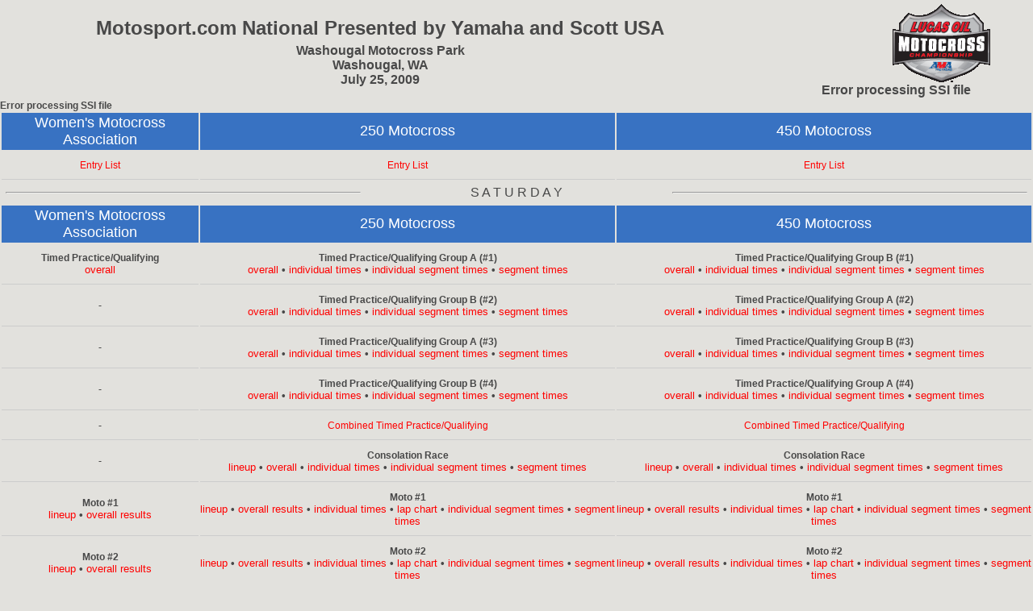

--- FILE ---
content_type: text/html
request_url: http://americanmotocrossresults.com/live/archives/mx/2009/08-washougal/index.shtml
body_size: 9443
content:
<HTML><HEAD>
<TITLE>Washougal 2009 Results</TITLE>
<link href="/css/results/style-dyn.css" rel="stylesheet" media="screen" type="text/css" />
</HEAD>
<BODY class="resPage">

<TABLE align="center" width="100%">
	<TR>
		<TD align="center">
			<H2>Motosport.com National Presented by Yamaha and Scott USA</H2>
			<B>Washougal Motocross Park</B><BR>
			<B>Washougal, WA</B><BR>
			<B>July 25, 2009</B><BR>
		</TD>
    <TD align="center"> <IMG border="0" src="/live/archives/mx/images/MXSeriesLogo.gif" width="250" height="100"><BR>
			<B>Error processing SSI file</B><BR>

		</TD>
	</TR>
</TABLE>
<B>Error processing SSI file</B><BR>


<TABLE width="100%" align="center" name="results" cellpadding="2" cellspacing="2">
  <TR class="trheader"> 
    <TD align="center"><FONT size="+1">Women's Motocross Association</FONT></TD>
    <TD align="center"><FONT size="+1">250 Motocross</FONT></TD>
    <TD align="center"><FONT size="+1">450 Motocross</FONT></TD>
  </TR>
  <TR class="trrow"> 
    <TD align="center"><A href="wma_entrylist.pdf" target="_blank">Entry List</A></TD>
    <TD align="center"><A href="250_entrylist.pdf" target="_blank">Entry List</A></TD>
    <TD align="center"><A href="450_entrylist.pdf" target="_blank">Entry List</A></TD>
  </TR>
  <TR> 
    <TD colspan = 3 align="center"> 
      <TABLE width="100%">
        <TR> 
          <TD width="35%"> 
            <HR>
          </TD>
          <TD align="center">S A T U R D A Y</TD>
          <TD width="35%"> 
            <HR>
          </TD>
        </TR>
      </TABLE>
    </TD>
  </TR>
  <TR class="trheader"> 
    <TD align="center"><FONT size="+1">Women's Motocross Association</FONT></TD>
    <TD align="center"><FONT size="+1">250 Motocross</FONT></TD>
    <TD align="center"><FONT size="+1">450 Motocross</FONT></TD>
  </TR>
  <TR class="trrow"> 
    <TD align="center">Timed Practice/Qualifying<BR>
		<FONT size="-1"><A href="wma_q1_ovr.pdf" target="_blank">overall</A></FONT></TD>
    <TD align="center">Timed Practice/Qualifying Group A (#1)<BR>
		<FONT size="-1"><A href="250_q1_ovr.pdf" target="_blank">overall</A> &#149; 
		<A href="250_q1_ind.pdf" target="_blank">individual times</A> &#149; 
		<A href="250_q1_indseg.pdf" target="_blank">individual segment times</A> &#149; 
		<A href="250_q1_seg.pdf" target="_blank">segment times</A></FONT></TD>
    <TD align="center">Timed Practice/Qualifying Group B (#1)<BR>
		<FONT size="-1"><A href="450_q1_ovr.pdf" target="_blank">overall</A> &#149; 
		<A href="450_q1_ind.pdf" target="_blank">individual times</A> &#149; 
		<A href="450_q1_indseg.pdf" target="_blank">individual segment times</A> &#149; 
		<A href="450_q1_seg.pdf" target="_blank">segment times</A></FONT></TD>
  </TR>
  <TR class="trrow"> 
    <TD align="center">-</TD>
    <TD align="center">Timed Practice/Qualifying Group B (#2)<BR>
		<FONT size="-1"><A href="250_q2_ovr.pdf" target="_blank">overall</A> &#149; 
		<A href="250_q2_ind.pdf" target="_blank">individual times</A> &#149; 
		<A href="250_q2_indseg.pdf" target="_blank">individual segment times</A> &#149; 
		<A href="250_q2_seg.pdf" target="_blank">segment times</A></FONT></TD>
    <TD align="center">Timed Practice/Qualifying Group A (#2)<BR>
		<FONT size="-1"><A href="450_q2_ovr.pdf" target="_blank">overall</A> &#149; 
		<A href="450_q2_ind.pdf" target="_blank">individual times</A> &#149; 
		<A href="450_q2_indseg.pdf" target="_blank">individual segment times</A> &#149; 
		<A href="450_q2_seg.pdf" target="_blank">segment times</A></FONT></TD>
  </TR>
  <TR class="trrow"> 
    <TD align="center">-</TD>
    <TD align="center">Timed Practice/Qualifying Group A (#3)<BR>
		<FONT size="-1"><A href="250_q3_ovr.pdf" target="_blank">overall</A> &#149; 
		<A href="250_q3_ind.pdf" target="_blank">individual times</A> &#149; 
		<A href="250_q3_indseg.pdf" target="_blank">individual segment times</A> &#149; 
		<A href="250_q3_seg.pdf" target="_blank">segment times</A></FONT></TD>
    <TD align="center">Timed Practice/Qualifying Group B (#3)<BR>
		<FONT size="-1"><A href="450_q3_ovr.pdf" target="_blank">overall</A> &#149; 
		<A href="450_q3_ind.pdf" target="_blank">individual times</A> &#149; 
		<A href="450_q3_indseg.pdf" target="_blank">individual segment times</A> &#149; 
		<A href="450_q3_seg.pdf" target="_blank">segment times</A></FONT></TD>
  </TR>
  <TR class="trrow"> 
    <TD align="center">-</TD>
    <TD align="center">Timed Practice/Qualifying Group B (#4)<BR>
		<FONT size="-1"><A href="250_q4_ovr.pdf" target="_blank">overall</A> &#149; 
		<A href="250_q4_ind.pdf" target="_blank">individual times</A> &#149; 
		<A href="250_q4_indseg.pdf" target="_blank">individual segment times</A> &#149; 
		<A href="250_q4_seg.pdf" target="_blank">segment times</A></FONT></TD>
    <TD align="center">Timed Practice/Qualifying Group A (#4)<BR>
		<FONT size="-1"><A href="450_q4_ovr.pdf" target="_blank">overall</A> &#149; 
		<A href="450_q4_ind.pdf" target="_blank">individual times</A> &#149; 
		<A href="450_q4_indseg.pdf" target="_blank">individual segment times</A> &#149; 
		<A href="450_q4_seg.pdf" target="_blank">segment times</A></FONT></TD>
  </TR>
  <TR class="trrow"> 
    <TD align="center">-</TD>
    <TD align="center"><A href="250_qc_ovr.pdf" target="_blank">Combined Timed Practice/Qualifying</A></TD>
    <TD align="center"><A href="450_qc_ovr.pdf" target="_blank">Combined Timed Practice/Qualifying</A></TD>
  </TR>
  <TR class="trrow"> 
    <TD align="center">-</TD>
    <TD align="center">Consolation Race<BR>
		<FONT size="-1"><A href="250_c_lineup.pdf" target="_blank">lineup</A> &#149; 
		<A href="250_c_ovr.pdf" target="_blank">overall</A> &#149; 
		<A href="250_c_ind.pdf" target="_blank">individual times</A> &#149; 
		<A href="250_c_indseg.pdf" target="_blank">individual segment times</A> &#149; 
		<A href="250_c_seg.pdf" target="_blank">segment times</A></FONT></TD>
    <TD align="center">Consolation Race<BR>
		<FONT size="-1"><A href="450_c_lineup.pdf" target="_blank">lineup</A> &#149; 
		<A href="450_c_ovr.pdf" target="_blank">overall</A> &#149; 
		<A href="450_c_ind.pdf" target="_blank">individual times</A> &#149; 
		<A href="450_c_indseg.pdf" target="_blank">individual segment times</A> &#149; 
		<A href="450_c_seg.pdf" target="_blank">segment times</A></FONT></TD>
  </TR>
  <TR class="trrow"> 
    <TD align="center">Moto #1<BR>
		<FONT size="-1"><A href="wma_m1_lineup.pdf" target="_blank">lineup</A> &#149; 
		<A href="wma_m1_ovr.pdf" target="_blank">overall results</A></FONT> 
    </TD>
    <TD align="center">Moto #1<BR>
		<FONT size="-1"><A href="250_m1_lineup.pdf" target="_blank">lineup</A> &#149; 
		<A href="250_m1_ovr.pdf" target="_blank">overall results</A> &#149; 
		<A href="250_m1_ind.pdf" target="_blank">individual times</A> &#149; 
		<A href="250_m1_lap.pdf" target="_blank">lap chart</A> &#149; 
		<A href="250_m1_indseg.pdf" target="_blank">individual segment times</A> &#149; 
		<A href="250_m1_seg.pdf" target="_blank">segment times</A></FONT> 
    </TD>
    <TD align="center">Moto #1<BR>
		<FONT size="-1"><A href="450_m1_lineup.pdf" target="_blank">lineup</A> &#149; 
		<A href="450_m1_ovr.pdf" target="_blank">overall results</A> &#149; 
		<A href="450_m1_ind.pdf" target="_blank">individual times</A> &#149; 
		<A href="450_m1_lap.pdf" target="_blank">lap chart</A> &#149; 
		<A href="450_m1_indseg.pdf" target="_blank">individual segment times</A> &#149; 
		<A href="450_m1_seg.pdf" target="_blank">segment times</A></FONT> 
    </TD>
  </TR>
  <TR class="trrow"> 
    <TD align="center">Moto #2<BR>
		<FONT size="-1"><A href="wma_m2_lineup.pdf" target="_blank">lineup</A> &#149; 
		<A href="wma_m2_ovr.pdf" target="_blank">overall results</A></FONT> 
    </TD>
    <TD align="center">Moto #2<BR>
		<FONT size="-1"><A href="250_m2_lineup.pdf" target="_blank">lineup</A> &#149; 
		<A href="250_m2_ovr.pdf" target="_blank">overall results</A> &#149; 
		<A href="250_m2_ind.pdf" target="_blank">individual times</A> &#149; 
		<A href="250_m2_lap.pdf" target="_blank">lap chart</A> &#149; 
		<A href="250_m2_indseg.pdf" target="_blank">individual segment times</A> &#149; 
		<A href="250_m2_seg.pdf" target="_blank">segment times</A></FONT> 
    </TD>
    <TD align="center">Moto #2<BR>
		<FONT size="-1"><A href="450_m2_lineup.pdf" target="_blank">lineup</A> &#149; 
		<A href="450_m2_ovr.pdf" target="_blank">overall results</A> &#149; 
		<A href="450_m2_ind.pdf" target="_blank">individual times</A> &#149; 
		<A href="450_m2_lap.pdf" target="_blank">lap chart</A> &#149; 
		<A href="450_m2_indseg.pdf" target="_blank">individual segment times</A> &#149; 
		<A href="450_m2_seg.pdf" target="_blank">segment times</A></FONT> 
    </TD>
  </TR>
  <TR class="trrow"> 
    <TD align="center"><A href="wma_overall.pdf" target="_blank">Overall</A></TD>
    <TD align="center"><A href="250_overall.pdf" target="_blank">Overall</A></TD>
    <TD align="center"><A href="450_overall.pdf" target="_blank">Overall</A></TD>
  </TR>
  <TR class="trrow"> 
    <TD align="center"><A href="wma_points.pdf" target="_blank">Season Points</A></TD>
    <TD align="center"><A href="250_points.pdf" target="_blank">Season Points</A></TD>
    <TD align="center"><A href="450_points.pdf" target="_blank">Season Points</A></TD>
  </TR>
</TABLE>


--- FILE ---
content_type: text/css
request_url: http://americanmotocrossresults.com/css/results/style-dyn.css
body_size: 33810
content:
body {
	padding:0px;
	margin:0px;	
	background-color:#ECECEC;
	position:relative;
	-webkit-text-size-adjust:none;
	min-height:416px;
	font-family:Arial, Verdana;
	font-size: 12px;
	color:#484848!important;
	-webkit-touch-callout:none;
}

.livetiming #main-content-wrapper ul {
	padding:0px;
	margin:0px;
	height:auto;
}

/*.livetiming #main-content-wrapper li {
	background-color:#FFFFFF;
}*/

.livetiming #main-content-wrapper li {
	list-style:none outside none;
	position:relative;
	width:100%;
	padding:0px;
	margin:0px;
	float: left;
	clear: both;	
}

#facebook li, #twitter ul.tweet_list li {
	list-style: none outside none;
	position: relative;
	width: 100%;
	padding: 10px 0px;
	float: left;
	clear: both;
	border-bottom: 1px solid gray!important;
}
	

.livetiming #content {
	clear:both;
	overflow:hidden;
}


a:hover {
	text-decoration:underline!important;
}

.red a, .blue a {
	color:white!important;
}

.standingsclass ul li a {
	text-decoration:underline;
}

#raceresults, #raceresults2, #raceresults3, #raceresultsheader {
	clear:both;
	width:100%;
}

#raceresultsheader {
	font-weight:normal;
}

#raceresults {
	font-weight:bold;
}

.personal {
	color:#00ff00;
}

#flagstate, .number, .comp, .besttime, .lasttime, .diff, .name, .laps, .eventtime, .event, .eventname, .eventclass, .type, .data, .eventsession, .resultlink, .dates, .detailname, .detailbike, .detailposition, .detaildifference, .detailbest, .dpit, .dlap, .dlaptime, .dflag, .flagstate, .notavailable {
	display:block;
    overflow:hidden;
	padding-top:5px;
	float:left;		
}

.type {
	width:25%;
	vertical-align:top;
}

.info {
	width:73%;
	vertical-align:top;	
}

.number, .comp, .besttime, .lasttime, .diff, .laps, .dates, .dlaptime {
	text-align:center;
}

.number, .comp {
	width:7%;
}

.name {
    text-align:left;
	text-overflow:ellipsis;
	padding-left:5px;
	padding-top:5px;
	white-space:nowrap;
	max-width:62%;	
}
.event2 {
	width:100%!important;
}

.event {
	color: white!important;
	display: block;
}
.event a {
	color:#1F4192;
	text-decoration:underline;
}

.namenarrow {
	width:25%;
}
.namewide {
	width:49%;
}

.dates {
	width: 28%;
}

.diff, .besttime, .lasttime {
	width:18%;
}

.gap, .pit {
	text-align:center;
	width:15%;
}

.laps {
	width:10%;
}

.dflag {
	width:27px;
}

.dlap, .dpit {
	width:12%;
	text-align:center;
}

.dlaptime {
	width:25%;
}

.eventdate, .type {
	text-align:left;
	color:#1F4192;
	font-size:14px;
	text-transform:capitalize;
	margin:0;
	padding-top:5px;
	clear:both;
}

.eventtime {
	float:left;
	width:18%;
	padding-left:5px;
}
.eventsession, .notavailable {
	text-align:center;
	width:100%;
}

.notavailable {
	color:grey;
	font-size:x-small;
}

.resultlink {
	float:right!important;
	width:90%!important;
	margin-top:3px!important;
}

.speedlink {
	background-image:url('logo-speed@2x.png');
    background-size: 53px 18px;
	background-repeat:no-repeat;
	width:53px;
	height:18px;
	float:left;
	margin-top:4px;
    margin-left:5px;
}

a {
	text-decoration:underline;
}

#eventheader {
	float:left;	
	width:73%;
	text-align:left;	
	font-size:12px;	
	font-weight: bold;
}

.eventsessionwide {
	float:left;
    text-align:left;
	text-overflow:ellipsis;
	padding-left:5px;
	padding-top:5px;
	white-space:nowrap;
	max-width:75%;	
	overflow:hidden;
}

.eventsessionnarrow {
	float:left;	
    text-align:left;
	text-overflow:ellipsis;
	padding-left:5px;
	padding-top:5px;
	white-space:nowrap;
	max-width:54%;	
	overflow:hidden;
}


#content {
	width:100%;
	position:relative;
	height:auto;
	z-index:0;
	overflow:auto;
}
#header, #footer {
	width:100%;
	position:relative;
	height:auto;
	z-index:0;
	overflow:hidden;
	color:#1F4192;
	font-size:14px;
	text-align:left;
	text-transform:capitalize;
}

#dock, #seriestime, #seriestrack, #eventheader, #detailheader {
	clear:both;
	line-height:inherit;
	position:relative;
	display:block;	
}

.toggler {
	font-weight:bold;	
	text-align:center;
	font-size:11px;
	display:block;
    overflow:hidden;
	padding-top:3px;	
	width:80px;
	color:white;
	text-decoration:underline;
	height:20px;	
	-webkit-border-radius: 5px;
	-moz-border-radius: 5px;
	border-radius: 2px;
	font-size: 11px;	
}


#racedata, #eventheader, #detailheader {
	color:#1F4192;
	padding-top:3px;	
	text-align:left;
	line-height:1.4;
	position:relative;
	clear:both;
}

#racedata {
	height:70px;
}

#detailheader {
	height:154px;
}

#eventheader {
	float:left;
	height:65px;
}

#ticketbutton {
	float:left;
	border-radius: 15px;	
	font-size:12px;
	text-align:center;	
	margin-top:20px;
	width:26%;
	height:30px;
}

#tickettext {
	display:block;
	padding-top:7px;
	width:100%;
	height:100%;
}
#tickettext a {
	text-decoration:none;
	color:#FFFFFF;	
}

#flag, #status{
	width:35%;
	float:right;
	text-align:right;
}

#heartbeat, #sessionname {
	float:left;
}

#heartbeat, #sessionname {
	width:65%;
}


#flagchange{
	position:relative;
	bottom:0px;
	float:right;
	width:60px;
	text-align: left;
	height:15px;		
	border:1px solid #dbdcdc;
}

#flagchange-sm{
	padding:2px; 5px; 2px; 2px;
	float:left;
	width:20px;
	text-align: left;
	height:20px;		
}

.flag-White {
	background:	-moz-radial-gradient(45px 45px, ellipse farthest-corner, #000000 0%, #666666 100%);
	background:	-webkit-gradient(radial, center center, 0, center center, 50, from(#000000), to(#666666));
	-webkit-box-shadow: inset 0 0 2px 2px #1f1f1f; 
	filter: progid:DXImageTransform.Microsoft.gradient(enabled='true', startColorstr=#000000, endColorstr=#666666, GradientType=0);
}

.flag-Green {
	background:	-moz-radial-gradient(45px 45px, ellipse farthest-corner, #00ff00 0%, #006600 100%);
	background:	-webkit-gradient(radial, center center, 0, center center, 50, from(#00ff00), to(#006600));
	-webkit-box-shadow: inset 0 0 2px 2px #1f1f1f; 
	filter: progid:DXImageTransform.Microsoft.gradient(enabled='true', startColorstr=#00ff00, endColorstr=#006600, GradientType=0);
}
.flag-Finish, .flag-None {
	position: relative; bottom: 0px; 
	background-image:url('flag-none.png');
	background-repeat:repeat;	
}

.flag-Yellow {
	background:	-moz-radial-gradient(45px 45px, ellipse farthest-corner, #ffff00 0%, #666600 100%);
	background:	-webkit-gradient(radial, center center, 0, center center, 50, from(#ffff00), to(#666600));
	-webkit-box-shadow: inset 0 0 2px 2px #1f1f1f; 
	filter: progid:DXImageTransform.Microsoft.gradient(enabled='true', startColorstr=#ffff00, endColorstr=#666600, GradientType=0);
}
.flag-Red {
	background:	-moz-radial-gradient(45px 45px, ellipse farthest-corner, #ff0000 0%, #660000 100%);
	background:	-webkit-gradient(radial, center center, 0, center center, 50, from(#ff0000), to(#660000));
	-webkit-box-shadow: inset 0 0 2px 2px #1f1f1f; 
	filter: progid:DXImageTransform.Microsoft.gradient(enabled='true', startColorstr=#ff0000, endColorstr=#660000, GradientType=0);
}
.flag-Warm {
	position: relative; bottom: 0px; 
	background:	-moz-radial-gradient(45px 45px, ellipse farthest-corner, #ff00ff 0%, #660066 100%);
	background:	-webkit-gradient(radial, center center, 0, center center, 50, from(#ff00ff), to(#660066)); 
	-webkit-box-shadow: inset 0 0 2px 2px #1f1f1f; 	
	filter: progid:DXImageTransform.Microsoft.gradient(enabled='true', startColorstr=#ff00ff, endColorstr=#660066, GradientType=0);
}

#detaildata {
	display:block; 
	width:300px; 
	height:155px;
	padding-top:5px;
}

.headshot {
	float:left;
	width:100px;
	height:150px;
}

.detaillabel {
	font-size:14px;
	font-weight:bold;
	width:50px;
	float:left;
	padding-left:5px;	
}

.ddata {
	font-size:14px;
	font-weight:bold;
	width:115px;
	float:left;
	padding-left:2px;	
	text-overflow:ellipsis;
	white-space:nowrap;
}
.newslink
{
	height:40px;
}
.newsitem{
	width: 100%;
	text-align:left;
	text-transform:underline;
	padding-top:5px!important;
	border-bottom:1px solid #dbdcdc;	
}
#loading{
    display:block;
    width:100%;
	height:100px;
	padding-top:35px;
    text-align:center;
    /*in supporting browsers, make it
     a little transparent*/
    border-top:1px solid #dbdcdc;
    border-bottom:1px solid #dbdcdc;
}


.button {
	padding: 8px;
	text-align:center;
	display: block;
	background: linear-gradient(top, #204292 0%,#3171E0 0%,#204292 100%);
	height: 12px;
	width: 55px;
	margin: 0px 5px 0px 5px;
	-webkit-border-radius: 5px;
	-moz-border-radius: 5px;
	border-radius: 2px;
	font-size: 13px;
}

.float-right {
	float:right;
}

.red {
    color:white;
	border: 1px solid #e84059;
	background: #e84059; /* Old browsers */
	background: -moz-linear-gradient(top, #e84059 0%, #e84059 49%, #bf1930 50%, #bf1930 100%); /* FF3.6+ */
	background: -webkit-gradient(linear, left top, left bottom, color-stop(0%,#e84059), color-stop(49%,#e84059), color-stop(50%,#bf1930), color-stop(100%,#bf1930)); /* Chrome,Safari4+ */
	background: -webkit-linear-gradient(top, #e84059 0%,#e84059 49%,#bf1930 50%,#bf1930 100%); /* Chrome10+,Safari5.1+ */
	background: -o-linear-gradient(top, #e84059 0%,#e84059 49%,#bf1930 50%,#bf1930 100%); /* Opera 11.10+ */
	background: -ms-linear-gradient(top, #e84059 0%,#e84059 49%,#bf1930 50%,#bf1930 100%); /* IE10+ */
	background: linear-gradient(top, #e84059 0%,#e84059 49%,#bf1930 50%,#bf1930 100%); /* W3C */
	filter: progid:DXImageTransform.Microsoft.gradient( startColorstr='#e84059', endColorstr='#bf1930',GradientType=0 ); /* IE6-9 */
}

.blue {
    color:white;
	border: 1px solid #415ea4;
	background: #415ea4; /* Old browsers */
	background: -moz-linear-gradient(top, #415ea4 0%, #415ea4 49%, #19357c 50%, #19357c 100%); /* FF3.6+ */
	background: -webkit-gradient(linear, left top, left bottom, color-stop(0%,#415ea4), color-stop(49%,#415ea4), color-stop(50%,#19357c), color-stop(100%,#19357c)); /* Chrome,Safari4+ */
	background: -webkit-linear-gradient(top, #415ea4 0%,#415ea4 49%,#19357c 50%,#19357c 100%); /* Chrome10+,Safari5.1+ */
	background: -o-linear-gradient(top, #415ea4 0%,#415ea4 49%,#19357c 50%,#19357c 100%); /* Opera 11.10+ */
	background: -ms-linear-gradient(top, #415ea4 0%,#415ea4 49%,#19357c 50%,#19357c 100%); /* IE10+ */
	background: linear-gradient(top, #415ea4 0%,#415ea4 49%,#19357c 50%,#19357c 100%); /* W3C */
	filter: progid:DXImageTransform.Microsoft.gradient( startColorstr='#415ea4', endColorstr='#19357c',GradientType=0 ); /* IE6-9 */
}
.news-teaser p {
	padding: 0;
    margin-top: 0;
	font-weight: normal;
	font-size:12px;
}

li ul li {
	width: 257px;
	color:#000000;
}

ul.newstext li h4 {
	margin: 0;
	padding: 5px 74px 5px 0px;
	font-size: 12px;
	font-weight: bold;
	color: #1F4192;
}

li .newstext {
	padding:0px;
	border-bottom: 1px solid white;
}
li .date {
	margin: 0;
	padding: 5px 0px 0px 0px;
	font-size: 22px;
	font-weight: bold;
	color: #666;
}
li .fbdate {
	margin: 0;
	padding: 0px 0px 5px 0px;
	font-size: 16px;
	font-weight: bold;
	color: #666;
	float: left;
	width: 100%;
}


.toggler {
	z-index:99;
	position:absolute;
	top:0;
	right:0;
}

h4 {
	color:#e84059;
	font-style:italic;
	font-size:14px;
	margin:3px 0px;
	text-transform:uppercase;
}
h4.red, h4.blue {
	color:white!important;
	clear:both;
}

ul.eventsched li {
	border-bottom:1px solid #dbdcdc;
	height:25px;
	list-style:none;
}
#archive {
	padding-top:10px;
	clear:both;
}


/* SpryTabbedPanels.css - Revision: Spry Preview Release 1.4 */

/* Copyright (c) 2006. Adobe Systems Incorporated. All rights reserved. */

/* Horizontal Tabbed Panels
 *
 * The default style for a TabbedPanels widget places all tab buttons
 * (left aligned) above the content panel.
 */

/* This is the selector for the main TabbedPanels container. For our
 * default style, this container does not contribute anything visually,
 * but it is floated left to make sure that any floating or clearing done
 * with any of its child elements are contained completely within the
 * TabbedPanels container, to minimize any impact or undesireable
 * interaction with other floated elements on the page that may be used
 * for layout.
 *
 * If you want to constrain the width of the TabbedPanels widget, set a
 * width on the TabbedPanels container. By default, the TabbedPanels widget
 * expands horizontally to fill up available space.
 *
 * The name of the class ("TabbedPanels") used in this selector is not
 * necessary to make the widget function. You can use any class name you
 * want to style the TabbedPanels container.
 */
.TabbedPanels {
	margin: 10px 0px;
	padding: 0px;
	float: none;
	clear: none;
	width: 100%;
}

/* This is the selector for the TabGroup. The TabGroup container houses
 * all of the tab buttons for each tabbed panel in the widget. This container
 * does not contribute anything visually to the look of the widget for our
 * default style.
 *
 * The name of the class ("TabbedPanelsTabGroup") used in this selector is not
 * necessary to make the widget function. You can use any class name you
 * want to style the TabGroup container.
 */
.TabbedPanelsTabGroup {
	margin: 0px;
	padding: 0px;
}

/* This is the selector for the TabbedPanelsTab. This container houses
 * the title for the panel. This is also the tab "button" that the user clicks
 * on to activate the corresponding content panel so that it appears on top
 * of the other tabbed panels contained in the widget.
 *
 * For our default style, each tab is positioned relatively 1 pixel down from
 * where it wold normally render. This allows each tab to overlap the content
 * panel that renders below it. Each tab is rendered with a 1 pixel bottom
 * border that has a color that matches the top border of the current content
 * panel. This gives the appearance that the tab is being drawn behind the
 * content panel.
 *
 * The name of the class ("TabbedPanelsTab") used in this selector is not
 * necessary to make the widget function. You can use any class name you want
 * to style this tab container.
 */
.TabbedPanelsTab {
	position: relative;
	top: 1px;
	float: left;
	padding: 4px 10px;
	margin: 0px 1px 0px 0px;
	font: bold 18px "Trebuchet MS", Arial, Helvetica, sans-serif;
	background-color: #DDD!important;
	list-style: none;
	border-left: solid 1px #CCC;
	border-bottom: solid 1px #999;
	border-top: solid 1px #999;
	border-right: solid 1px #999;
	-moz-user-select: none;
	-khtml-user-select: none;
	cursor: pointer;
}

/* This selector is an example of how to change the appearnce of a tab button
 * container as the mouse enters it. The class "TabbedPanelsTabHover" is
 * programatically added and removed from the tab element as the mouse enters
 * and exits the container.
 */
.TabbedPanelsTabHover {
	background-color: #CCC;
}

/* This selector is an example of how to change the appearance of a tab button
 * container after the user has clicked on it to activate a content panel.
 * The class "TabbedPanelsTabSelected" is programatically added and removed
 * from the tab element as the user clicks on the tab button containers in
 * the widget.
 *
 * As mentioned above, for our default style, tab buttons are positioned
 * 1 pixel down from where it would normally render. When the tab button is
 * selected, we change its bottom border to match the background color of the
 * content panel so that it looks like the tab is part of the content panel.
 */
.TabbedPanelsTabSelected {
	background-color: #EEE!important;
	border-bottom: 1px solid #EEE;
	color: #D80000;
}

/* This selector is an example of how to make a link inside of a tab button
 * look like normal text. Users may want to use links inside of a tab button
 * so that when it gets focus, the text *inside* the tab button gets a focus
 * ring around it, instead of the focus ring around the entire tab.
 */
.TabbedPanelsTab a {
	color: black;
	text-decoration: none;
}

/* This is the selector for the ContentGroup. The ContentGroup container houses
 * all of the content panels for each tabbed panel in the widget. For our
 * default style, this container provides the background color and borders that
 * surround the content.
 *
 * The name of the class ("TabbedPanelsContentGroup") used in this selector is
 * not necessary to make the widget function. You can use any class name you
 * want to style the ContentGroup container.
 */
.TabbedPanelsContentGroup {
	clear: both;
	border-top: solid 1px #999;
	background-color: #EEE;
}

/* This is the selector for the Content panel. The Content panel holds the
 * content for a single tabbed panel. For our default style, this container
 * provides some padding, so that the content is not pushed up against the
 * widget borders.
 *
 * The name of the class ("TabbedPanelsContent") used in this selector is
 * not necessary to make the widget function. You can use any class name you
 * want to style the Content container.
 */
.TabbedPanelsContent {
}

/* This selector is an example of how to change the appearnce of the currently
 * active container panel. The class "TabbedPanelsContentVisible" is
 * programatically added and removed from the content element as the panel
 * is activated/deactivated.
 */
.TabbedPanelsContentVisible {
}

/* Vertical Tabbed Panels
 *
 * The following rules override some of the default rules above so that the
 * TabbedPanels widget renders with its tab buttons along the left side of
 * the currently active content panel.
 *
 * With the rules defined below, the only change that will have to be made
 * to switch a horizontal tabbed panels widget to a vertical tabbed panels
 * widget, is to use the "VTabbedPanels" class on the top-level widget
 * container element, instead of "TabbedPanels".
 */

/* This selector floats the TabGroup so that the tab buttons it contains
 * render to the left of the active content panel. A border is drawn around
 * the group container to make it look like a list container.
 */
.VTabbedPanels .TabbedPanelsTabGroup {
	float: left;
	width: 10em;
	height: 20em;
	background-color: #EEE;
	position: relative;
	border-top: solid 1px #999;
	border-right: solid 1px #999;
	border-left: solid 1px #CCC;
	border-bottom: solid 1px #CCC;
}

/* This selector disables the float property that is placed on each tab button
 * by the default TabbedPanelsTab selector rule above. It also draws a bottom
 * border for the tab. The tab button will get its left and right border from
 * the TabGroup, and its top border from the TabGroup or tab button above it.
 */
.VTabbedPanels .TabbedPanelsTab {
	float: none;
	margin: 0px;
	border-top: none;
	border-left: none;
	border-right: none;
}

/* This selector disables the float property that is placed on each tab button
 * by the default TabbedPanelsTab selector rule above. It also draws a bottom
 * border for the tab. The tab button will get its left and right border from
 * the TabGroup, and its top border from the TabGroup or tab button above it.
 */
.VTabbedPanels .TabbedPanelsTabSelected {
	background-color: #EEE;
	border-bottom: solid 1px #999;
}

/* This selector floats the content panels for the widget so that they
 * render to the right of the tabbed buttons.
 */
.VTabbedPanels .TabbedPanelsContentGroup {
	clear: none;
	float: left;
	padding: 0px;
	width: 30em;
	height: 20em;
}

.TabbedPanelsContent td.body12noind td, td.rr {text-align:center!important; background-color: #FFFFFF;}
.TabbedPanelsContent td p {padding: 5px 10px 0px 5px;}
#facebook a, #twitter a {color: #E84059;}
#facebook a img {float: left;padding-right:5px;}
.fblink {float:right; display:block;}
.tabtitle {padding-left:5px;}
.tweet_avatar {
float: right;
padding: 10px 0px 2px 10px;
}
.tweet_text {
font-weight: bold;
}
.tweet_time {
color: darkGray;
}
.twitter-buttons {
display: block;
clear: both;
padding-top: 5px;
height: 20px;
}
#footer-wrapper {
	color: white;
font-size: x-small;
text-align: center;
margin: 20px;}

#eventlogo {
position: absolute;
top: 10px;
right: 5px;
z-index: 100;}

#eventlogo.SX {
	width: 244px;
height: 100px;
	background-image: url('/assets/logos/sx.png');}
#header {height: 100px;}

#eventheader {padding:0px!important;}
#main-content-wrapper {border-bottom: 1px solid grey;}
ul#sub-nav ul {top:34px;width: 257px;}
ul.dubsub li:hover {background-color:#415ea4;}
ul#sub-nav li a {height: 32px;}
.livetiming #main-content-wrapper li {
background-color: white;
}
#ifrm {width: 807px;
display: block;
float: left;
border:0px;
margin-top: 15px;}
.buttonblue {
   border-top: 1px solid #a7cbfd;
   background: #3872c2;
   background: -webkit-gradient(linear, left top, left bottom, from(#3061a7), to(#3872c2));
   background: -webkit-linear-gradient(top, #3061a7, #3872c2);
   background: -moz-linear-gradient(top, #3061a7, #3872c2);
   background: -ms-linear-gradient(top, #3061a7, #3872c2);
   background: -o-linear-gradient(top, #3061a7, #3872c2);
	padding: 5px;
   -webkit-border-radius: 19px;
   -moz-border-radius: 19px;
   border-radius: 19px;
   -webkit-box-shadow: rgba(0,0,0,1) 0 1px 0;
   -moz-box-shadow: rgba(0,0,0,1) 0 1px 0;
   box-shadow: rgba(0,0,0,1) 0 1px 0;
   text-shadow: rgba(0,0,0,.4) 0 1px 0;
   color: white;
   font-size: 24px;
   font-family: 'Lucida Grande', Helvetica, Arial, Sans-Serif;
	text-decoration:none!important;
   vertical-align: middle;
   }
.buttonblue:hover {
   border-top-color: #1d52a2;
   background: #1d52a2;
   color: #ccc;
	text-decoration:none!important;
   }
.buttonblue:active {
   border-top-color: #1d52a2;
   background: #1d52a2;
   }
   .resPage {background-color:#E2E1DD;}
   .resPage {background-color:#E2E1DD;}
   .resPage a {font-weight:normal!important;}
   .resPage a:link {color: red; text-decoration: none;}
   .resPage a:visited {color: #1d52a2;}
   .resPage a:hover {color: #1d52a2; text-decoration: underline;}
   .resPage h2 {margin: 5px 0px;}
   tr.trrow {background-color:#E2E1DD;}
   tr.trheader, .trheader {background-color: #3872C2; color: white;}
   .bevent {font-size:2em;}
   tr.trrow td {font-size: 12px;
margin-bottom: 21px;
padding: 10px 0px;
border-bottom: 1px solid #cccccc; font-weight:bold;}
p.footer {margin: 10px 0px; display: block; width: 100%; float: left;}
.noInfo {float: left; width: 100%;text-align:center;}
.main {
	margin-top:10px;
height: 550px;
width: 810px;
background-color: white;
float: left;
position:relative;}
.mainbottom {
	margin-top:10px;
height: 100px;
width: 810px;
background-color: white;
float: left;
position:relative;}

.q450-1 {
	width: 250px;
	height:  100px;
	text-align: left;
	margin-left: 10px;
	top: 0px;
	left: 0px;
	position: absolute;
}

.q450-2 {
	width: 250px;
	height:  100px;
	text-align: left;
	top: 100px;
	margin-left: 10px;
	left: 0px;
	position: absolute;
}
.q450-3 {
	width: 250px;
	height:  100px;
	text-align: left;
	margin-left: 10px;
	top: 200px;
	left: 0px;
	position: absolute;

}
.q450-4 {
	width: 250px;
	height:  100px;
	text-align: left;
	margin-left: 10px;
	top: 300px;
	left: 0px;
	position: absolute;
}
.q450-c {
	width: 250px;
	height:  100px;
	text-align: left;
	left: 0px;
	top: 400px;
	position: absolute;
	margin-left: 10px;
}

.q250-1 {
	width: 250px;
	height:  100px;
	text-align: left;
	margin-left: 10px;
	top: 0px;
	left: 275px;
	position: absolute;
}
.q250-2 {
	width: 250px;
	height:  100px;
	text-align: left;
	margin-left: 10px;
	top: 100px;
	left: 275px;
	position: absolute;
}
.q250-3 {
	width: 250px;
	height:  100px;
	text-align: left;
	margin-left: 10px;
	top: 200px;
	left: 275px;
	position: absolute;
}
.q250-4 {
	width: 250px;
	height:  100px;
	text-align: left;
	margin-left: 10px;
	top: 300px;
	left: 275px;
	position: absolute;
}
.q250-c {
	width: 250px;
	height:  100px;
	text-align: left;
	margin-left: 10px;
	top: 400px;
	left: 275px;
	position: absolute;
}

.qwmx-1 {
	width: 250px;
	height:  100px;
	text-align: left;
	margin-left: 10px;
	top: 0px;
	left: 550px;
	position: absolute;
}

.qwmx-2 {
	width: 250px;
	height:  100px;
	text-align: left;
	margin-left: 10px;
	top: 100px;
	left: 550px;
	position: absolute;
}
.qwmx-c {
	width: 250px;
	height:  100px;
	text-align: left;
	margin-left: 10px;
	top: 200px;
	left: 550px;
	position: absolute;
}
.m450-1 {
	width: 250px;
	height:  150px;
	text-align: left;
	margin-left: 10px;
	top: 0px;
	left: 0px;
	position: absolute;
}

.m450-2 {
	width: 250px;
	height:  150px;
	text-align: left;
	margin-left: 10px;
	left: 0px;
	top: 150px;
	position: absolute;
}

.m450-3 {
	width: 250px;
	height:  150px;
	text-align: left;
	margin-left: 10px;
	left: 0px;
	top: 300px;
	position: absolute;
}

.m450-4 {
	width: 250px;
	height:  50px;
	text-align: left;
	margin-left: 10px;
	left: 0px;
	top: 450px;
	position: absolute;
}

.m250-1 {
	width: 250px;
	height:  150px;
	text-align: left;
	margin-left: 10px;
	top: 0px;
	left: 275px;
	position: absolute;
}
.m250-2 {
	width: 250px;
	height:  150px;
	text-align: left;
	margin-left: 10px;
	top: 150px;
	left: 275px;
	position: absolute;
}

.m250-3 {
	width: 250px;
	height:  150px;
	text-align: left;
	margin-left: 10px;
	top: 300px;
	left: 275px;
	position: absolute;

}

.m250-4 {
	width: 250px;
	height:  50px;
	text-align: left;
	margin-left: 10px;
	top: 450px;
	left: 275px;
	position: absolute;

}

.mwmx-1 {
	width: 250px;
	height:  150px;
	text-align: left;
	margin-left: 10px;
	top: 0px;
	left: 550px;
	position: absolute;
}

.mwmx-2 {
	width: 250px;
	height:  150px;
	text-align: left;
	margin-left: 10px;
	top: 150px;
	left: 550px;
	position: absolute;
}

.mwmx-3 {
	width: 250px;
	height:  50px;
	text-align: left;
	margin-left: 10px;
	top: 300px;
	left: 550px;
	position: absolute;
}

.lblText {
	font: bold 14px "Lucida Grande", Lucida, Verdana, sans-serif;
	color: black;
}

.lblLabel {
	font: bold 10px "Lucida Grande", Lucida, Verdana, sans-serif;
	color: black;
	position: absolute;
	left: 0px;
	text-align: center;
	width: 120px;
	padding-top: 3px;
}

.lblLabel2 {
	font: bold 10px "Lucida Grande", Lucida, Verdana, sans-serif;
	color: black;
	position: absolute;
	text-align: center;
	left: 120px;
	width: 190px;	
	padding-top: 3px;
}

.lblSched {
	font: bold 10px "Lucida Grande", Lucida, Verdana, sans-serif;
	color: white;
	position: absolute;
	text-align: center;
	left: 900px;
	width: 120px;	
	padding-top: 3px;
}

.cboYear {
	font: bold 10px "Lucida Grande", Lucida, Verdana, sans-serif;
	color: white;
	position: absolute;
	text-align: left;
	padding-left: 10px;
	width: 110px;	
	background-color: #a9a9a9;
	height: 75px;
	top: 149px;
	left: 0px;
	z-index: 99;
	visibility: hidden;
	filter:alpha(opacity=90);
	opacity: 0.9;
	-moz-opacity:0.9;
}

.cboEvent {
	font: bold 10px "Lucida Grande", Lucida, Verdana, sans-serif;
	letter-spacing: -1px;
	color: white;
	position: absolute;
	text-align: left;
	padding-left: 10px;
	width: 190px;	
	background-color: #a9a9a9;
	height: 230px;
	top: 149px;
	left: 121px;
	z-index: 99;
	visibility: hidden;
	filter:alpha(opacity=90);
	opacity: 0.9;
	-moz-opacity:0.9;
}

#cboEntries1 { display: block }
#cboBoxes1 { display: block }
#cboEntries2 { display: block }
#cboBoxes2 { display: block }
#cboEntries3 { display: block }
#cboBoxes3 { display: block }
.cboEntries { display: block }
.cboBoxes { display: block }

#mainView {
	padding-top: 5px;
	background-color: white;
}

.rptContent {
	width: 770px;
	height: 2150px;
	background-color: white;
	padding-top: 3px;
	border: 0px;	
	left: 65px;
}

.rptWrapper {
	background-color: white;
}

.qmc-t {
	width: 240px;
	height: 40px;
	text-align: left;
	margin-left: 10px;
	top: 0px;
	left: 20px;
	position: absolute;
}

.qmc-1 {
	width: 240px;
	height:  100px;
	text-align: left;
	margin-left: 10px;
	top: 40px;
	left: 20px;
	position: absolute;
}

.qmc-2 {
	width: 240px;
	height:  100px;
	text-align: left;
	top: 140px;
	margin-left: 10px;
	left: 20px;
	position: absolute;
}
.qmc-3 {
	width: 240px;
	height:  100px;
	text-align: left;
	margin-left: 10px;
	top: 240px;
	left: 20px;
	position: absolute;

}
.qmc-4 {
	width: 240px;
	height:  100px;
	text-align: left;
	margin-left: 10px;
	top: 340px;
	left: 20px;
	position: absolute;
}
.qmc-5 {
	width: 240px;
	height:  100px;
	text-align: left;
	margin-left: 10px;
	top: 440px;
	left: 20px;
	position: absolute;
}
.qmc-6 {
	width: 240px;
	height:  100px;
	text-align: left;
	margin-left: 10px;
	top: 540px;
	left: 20px;
	position: absolute;
}

.qmc-c {
	width: 240px;
	height:  100px;
	text-align: left;
	left: 20px;
	top: 640px;
	position: absolute;
	margin-left: 10px;
}

.qmi-t {
	width: 240px;
	height: 40px;
	text-align: left;
	margin-left: 10px;
	top: 0px;
	left: 310px;
	position: absolute;
}

.qmi-1 {
	width: 240px;
	height:  100px;
	text-align: left;
	margin-left: 10px;
	top: 40px;
	left: 310px;
	position: absolute;
}

.qmi-2 {
	width: 240px;
	height:  100px;
	text-align: left;
	top: 140px;
	margin-left: 10px;
	left: 310px;
	position: absolute;
}
.qmi-3 {
	width: 240px;
	height:  100px;
	text-align: left;
	margin-left: 10px;
	top: 240px;
	left: 310px;
	position: absolute;

}

.qam-t {
	width: 240px;
	height: 40px;
	text-align: left;
	margin-left: 10px;
	top: 0px;
	left: 550px;
	position: absolute;
}

.qam-1 {
	width: 240px;
	height:  100px;
	text-align: left;
	margin-left: 10px;
	top: 40px;
	left: 550px;
	position: absolute;
}

.qam-2 {
	width: 240px;
	height:  100px;
	text-align: left;
	top: 140px;
	margin-left: 10px;
	left: 550px;
	position: absolute;
}
.qam-3 {
	width: 240px;
	height:  100px;
	text-align: left;
	margin-left: 10px;
	top: 240px;
	left: 550px;
	position: absolute;

}

.mmc-t {
	width: 240px;
	height: 40px;
	text-align: left;
	margin-left: 10px;
	top: 0px;
	left: 20px;
	position: absolute;
}

.mmc-1 {
	width: 240px;
	height: 125px;
	text-align: left;
	margin-left: 10px;
	top: 40px;
	left: 20px;
	position: absolute;
}

.mmc-2 {
	width: 240px;
	height: 125px;
	text-align: left;
	top: 165px;
	margin-left: 10px;
	left: 20px;
	position: absolute;
}
.mmc-3 {
	width: 240px;
	height: 125px;
	text-align: left;
	margin-left: 10px;
	top: 290px;
	left: 20px;
	position: absolute;

}
.mmc-4 {
	width: 240px;
	height: 125px;
	text-align: left;
	margin-left: 10px;
	top: 415px;
	left: 20px;
	position: absolute;
}
.mmc-5 {

	width: 240px;
	height: 125px;
	text-align: left;
	margin-left: 10px;
	top: 540px;
	left: 20px;
	position: absolute;
}
.mmc-6 {
	width: 240px;
	height: 125px;
	text-align: left;
	margin-left: 10px;
	top: 665px;
	left: 20px;
	position: absolute;
}

.mmc-c {
	width: 240px;
	height: 125px;
	text-align: left;
	left: 20px;
	top: 790px;
	position: absolute;
	margin-left: 10px;
}

.mmi-t {
	width: 240px;
	height: 40px;
	text-align: left;
	margin-left: 10px;
	top: 0px;
	left: 310px;
	position: absolute;
}

.mmi-1 {
	width: 240px;
	height: 125px;
	text-align: left;
	margin-left: 10px;
	top: 40px;
	left: 310px;
	position: absolute;
}

.mmi-2 {
	width: 240px;
	height: 125px;
	text-align: left;
	top: 165px;
	margin-left: 10px;
	left: 310px;
	position: absolute;
}
.mmi-3 {
	width: 240px;
	height: 125px;
	text-align: left;
	margin-left: 10px;
	top: 290px;
	left: 310px;
	position: absolute;

}
.mmi-4 {
	width: 240px;
	height: 125px;
	text-align: left;
	margin-left: 10px;
	top: 415px;
	left: 310px;
	position: absolute;

}

.mam-t {
	width: 240px;
	height: 40px;
	text-align: left;
	margin-left: 10px;
	top: 0px;
	left: 550px;
	position: absolute;
}

.mam-1 {
	width: 240px;
	height: 125px;
	text-align: left;
	margin-left: 10px;
	top: 40px;
	left: 550px;
	position: absolute;
}

.mam-2 {
	width: 240px;
	height: 125px;
	text-align: left;
	top: 165px;
	margin-left: 10px;
	left: 550px;
	position: absolute;
}
.mam-3 {
	width: 240px;
	height: 125px;
	text-align: left;
	margin-left: 10px;
	top: 290px;
	left: 550px;
	position: absolute;

}

.mam-t2 {
	width: 240px;
	height: 40px;
	text-align: left;
	margin-left: 10px;
	top: 375px;
	left: 550px;
	position: absolute;
}

.mam-4 {
	width: 240px;
	height: 125px;
	text-align: left;
	margin-left: 10px;
	top: 415px;
	left: 550px;
	position: absolute;
}

.mam-5 {
	width: 240px;
	height: 125px;
	text-align: left;
	top: 540px;
	margin-left: 10px;
	left: 550px;
	position: absolute;
}
.mam-6 {
	width: 240px;
	height: 125px;
	text-align: left;
	margin-left: 10px;
	top: 665px;
	left: 550px;
	position: absolute;

}

.mnuLabel {
font: bold 12px "Lucida Grande", Lucida, Verdana, sans-serif;
color: white;
background-color: black;
width: 250px;
display: block;
}
/*#ifrm {overflow-x: hidden;}*/
.dayLeft {float:left;display:block;width:100%;margin-top:10px;}
.classLeft {float:left;display:block;}
.divBar {clear:both;width:100%!important;text-align:center; }
.sessionbar {height:auto!important; padding-bottom:10px;}